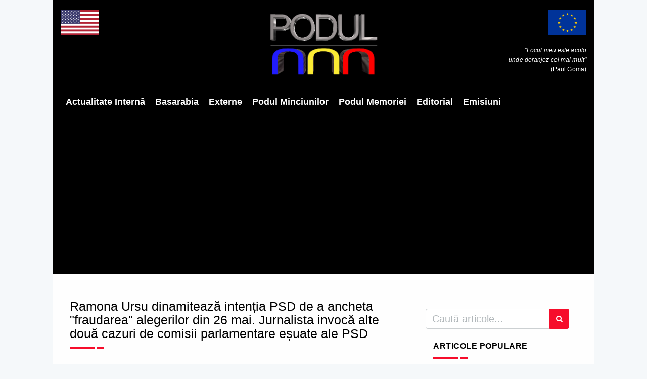

--- FILE ---
content_type: text/html; charset=UTF-8
request_url: https://podul.ro/articol/6004/ramona-ursu-dinamiteaza-intentia-psd-de-a-ancheta-fraudarea-alegerilor-din-26-mai-jurnalista-invoca-alte-doua-cazuri-de-comisii-parlamentare-esuate-ale-psd
body_size: 10034
content:
<!DOCTYPE html><html
lang="ro"><head><title>Ramona Ursu dinamitează intenția PSD de a ancheta &quot;fraudarea&quot; alegerilor din 26 mai. Jurnalista invocă alte două cazuri de comisii parlamentare eșuate ale PSD | Podul</title><meta
charset="utf-8"><meta
name="author"
content="Podul"
><meta
name="publication"
content="Podul"
><meta
http-equiv="X-UA-Compatible"
content="IE=edge"
><meta
name="viewport"
content="width=device-width, initial-scale=1, maximum-scale=1"
><meta
name="csrf-token"
content="ZQNHXZ8wbjTEw8X9fApB4wJ4hDXTdVhNtDkDesHi"
><meta
name="description"
content=""
><meta
name="keywords"
content=""
><link
rel="apple-touch-icon"
sizes="57x57"
href="https://admin.podul.ro/images/2396c4cd4245eeb9e97c43a48b6f98d1-ct=57+57.png"
><link
rel="apple-touch-icon"
sizes="60x60"
href="https://admin.podul.ro/images/2396c4cd4245eeb9e97c43a48b6f98d1-ct=60+60.png"
><link
rel="apple-touch-icon"
sizes="72x72"
href="https://admin.podul.ro/images/2396c4cd4245eeb9e97c43a48b6f98d1-ct=72+72.png"
><link
rel="apple-touch-icon"
sizes="76x76"
href="https://admin.podul.ro/images/2396c4cd4245eeb9e97c43a48b6f98d1-ct=76+76.png"
><link
rel="apple-touch-icon"
sizes="114x114"
href="https://admin.podul.ro/images/2396c4cd4245eeb9e97c43a48b6f98d1-ct=114+114.png"
><link
rel="apple-touch-icon"
sizes="120x120"
href="https://admin.podul.ro/images/2396c4cd4245eeb9e97c43a48b6f98d1-ct=120+120.png"
><link
rel="apple-touch-icon"
sizes="144x144"
href="https://admin.podul.ro/images/2396c4cd4245eeb9e97c43a48b6f98d1-ct=144+144.png"
><link
rel="apple-touch-icon"
sizes="152x152"
href="https://admin.podul.ro/images/2396c4cd4245eeb9e97c43a48b6f98d1-ct=152+152.png"
><link
rel="apple-touch-icon"
sizes="180x180"
href="https://admin.podul.ro/images/2396c4cd4245eeb9e97c43a48b6f98d1-ct=180+180.png"
><link
rel="icon"
type="image/png"
sizes="16x16"
href="https://admin.podul.ro/images/2396c4cd4245eeb9e97c43a48b6f98d1-ct=16+16.png"
><link
rel="icon"
type="image/png"
sizes="32x32"
href="https://admin.podul.ro/images/2396c4cd4245eeb9e97c43a48b6f98d1-ct=32+32.png"
><link
rel="icon"
type="image/png"
sizes="96x96"
href="https://admin.podul.ro/images/2396c4cd4245eeb9e97c43a48b6f98d1-ct=96+96.png"
><link
rel="icon"
type="image/png"
sizes="192x192"
href="https://admin.podul.ro/images/2396c4cd4245eeb9e97c43a48b6f98d1-ct=192+192.png"
><meta
name="msapplication-TileImage"
content="https://admin.podul.ro/images/2396c4cd4245eeb9e97c43a48b6f98d1-ct=144+144.png"
><link
rel="manifest"
href="https://podul.ro/favicon/manifest.json"
><meta
name="msapplication-TileColor"
content="#ffffff"
><meta
name="theme-color"
content="#ffffff"
><meta
property="fb:app_id"
content="627310381356507"
/><link
rel="stylesheet"
type="text/css"
href="/css/preloader.css"
><link
rel="stylesheet"
type="text/css"
href="/css/app.css"
><link
rel="stylesheet"
type="text/css"
href="/static/css/font-awesome.css"
> <script>window.Laravel={"csrfToken":"ZQNHXZ8wbjTEw8X9fApB4wJ4hDXTdVhNtDkDesHi"};</script> <meta
name="facebook-domain-verification" content="69tp3p61kgxaawjajgvzzjd89hzhyh" /><link
rel="canonical"
href="https://podul.ro/articol/6004/ramona-ursu-dinamiteaza-intentia-psd-de-a-ancheta-fraudarea-alegerilor-din-26-mai-jurnalista-invoca-alte-doua-cazuri-de-comisii-parlamentare-esuate-ale-psd"/><meta
property="og:type"
content="article"
/><meta
name="twitter:card"
content="summary"
/><meta
property="og:title"
content="Ramona Ursu dinamitează intenția PSD de a ancheta &quot;fraudarea&quot; alegerilor din 26 mai. Jurnalista invocă alte două cazuri de comisii parlamentare eșuate ale PSD"
/><meta
property="og:url"
href="https://podul.ro/articol/6004/ramona-ursu-dinamiteaza-intentia-psd-de-a-ancheta-fraudarea-alegerilor-din-26-mai-jurnalista-invoca-alte-doua-cazuri-de-comisii-parlamentare-esuate-ale-psd"/><meta
name="twitter:title"
content="Ramona Ursu dinamitează intenția PSD de a ancheta &quot;fraudarea&quot; alegerilor din 26 mai. Jurnalista invocă alte două cazuri de comisii parlamentare eșuate ale PSD"
/><meta
name="twitter:url"
href="https://podul.ro/articol/6004/ramona-ursu-dinamiteaza-intentia-psd-de-a-ancheta-fraudarea-alegerilor-din-26-mai-jurnalista-invoca-alte-doua-cazuri-de-comisii-parlamentare-esuate-ale-psd"/><meta
property="article:published_time"
content="2019-06-19T00:00:00+02:00"
/><meta
name="publish_date"
property="og:publish_date"
content="2019-06-19T00:00:00+02:00"
/><meta
property="og:image"
content="https://admin.podul.ro/images/4dbe039f809efca9f6e3dba950f0a692-ft=1200+627.jpeg"
/><meta
name="twitter:image"
content="https://admin.podul.ro/images/4dbe039f809efca9f6e3dba950f0a692-ft=1200+627.jpeg"
/><meta
property="og:image:width"
content="1200"
><meta
property="og:image:height"
content="627"
><meta
property="og:image"
content="https://admin.podul.ro/images/4dbe039f809efca9f6e3dba950f0a692-ft=400+400.jpeg"
/><meta
property="og:image:width"
content="400"
><meta
property="og:image:height"
content="400"
><meta
name="citation_authors"
content="Bianca Venter"
/><meta
name="og:author"
content="Bianca Venter"
/><meta
property="og:description"
content="Jurnalista Ramona Ursu critică, într-un mesaj postat pe Facebook, intențiile coaliției PSD-ALDE de a forma o comisie parlamentară de anchetă care să verifice suspiciunile de fraudă l..."
/><meta
name="twitter:description"
content="Jurnalista Ramona Ursu critică, într-un mesaj postat pe Facebook, intențiile coaliției PSD-ALDE de a forma o comisie parlamentară de anchetă care să verifice suspiciunile de fraudă l..."
/></head><body><header><div
class="mobile-menu-area navbar-fixed-top hidden-sm hidden-md hidden-lg">
<nav
class="mobile-menu"
id="mobile-menu"
><div
class="sidebar-nav"><ul
class="nav side-menu"><li
class="sidebar-search"><form
method="get"
action="https://podul.ro/c%C4%83utare"
><div
class="input-group search-area">
<input
type="text"
class="form-control"
placeholder="căutați articole..."
name="q"
value=""
><div
class="input-group-btn">
<button
class="btn btn-search"
type="submit"
>
<i
class="fa fa-search"
aria-hidden="true"
></i>
</button></div></div></form></li><li
 >
<a
href="/categorie/3/actualitate-interna">Actualitate Internă</a></li><li
 >
<a
href="https://podul.md">Basarabia</a></li><li
 >
<a
href="/categorie/4/externe">Externe</a></li><li
 >
<a
href="/categorie/5/podul-minciunilor">Podul Minciunilor</a></li><li
 >
<a
href="/categorie/6/podul-memoriei">Podul Memoriei</a></li><li
 >
<a
href="/categorie/7/editorial">Editorial</a></li><li
 >
<a
href="/emisiuni">Emisiuni</a></li></ul></div>
</nav><div
class="container"><div
id="showLeft"
class="nav-icon"
>
<span></span>
<span></span>
<span></span>
<span></span></div></div></div><div
class="headerMenu relative"
><div
class="top_banner_wrap"><div
class="row"><div
class="col-xs-3 col-md-4 col-sm-4 hidden-xs"><div
class="us-flag">
<img
class="img-responsive"
src="/static/images/us.png"
alt="Steagul Uniunii Europene"
title="Steagul Uniunii Europene"
></div></div><div
class="col-xs-12 col-md-4 col-sm-4"><div
class="header-logo">
<a
href="https://podul.ro">
<img
class="img-responsive"
src="/static/images/logo_new.png"
alt="Podul"
title="Podul"
>
</a></div></div><div
class="col-xs-3 col-md-4 col-sm-4 hidden-xs"><div
class="europe-flag">
<img
class="img-responsive"
src="/static/images/europe.png"
alt="Steagul Uniunii Europene"
title="Steagul Uniunii Europene"
><p
class="eu-tagline"
>
<i>"Locul meu este acolo<br>unde deranjez cel mai mult"</i><br>(Paul Goma)</p></div></div></div></div><div
class="menu-container hidden-xs">
<nav
class="navbar"><div
class="collapse navbar-collapse"><ul
class="nav navbar-nav"><li
 >
<a
href="/categorie/3/actualitate-interna"
>Actualitate Internă</a></li><li
 >
<a
href="https://podul.md"
target="_blank"
>Basarabia</a></li><li
 >
<a
href="/categorie/4/externe"
>Externe</a></li><li
 >
<a
href="/categorie/5/podul-minciunilor"
>Podul Minciunilor</a></li><li
 >
<a
href="/categorie/6/podul-memoriei"
>Podul Memoriei</a></li><li
 >
<a
href="/categorie/7/editorial"
>Editorial</a></li><li
 >
<a
href="/emisiuni"
>Emisiuni</a></li></ul></div>
</nav></div><div
class="menu-container hidden-search-bar"
id="menu-search-form"
><form
method="get"
action="https://podul.ro/c%C4%83utare"
class="menu-search-bar-form"
><div
class="input-group search-area">
<input
type="text"
class="form-control"
placeholder="Caută articole..."
name="q"
value=""
><div
class="input-group-btn">
<button
class="btn btn-search"
type="submit"
>
<i
class="fa fa-search"
aria-hidden="true"
></i>
</button></div></div></form></div></div>
</header><section
class="article"><div
class="col-md-8"><div
class="col-sm-12"><div
class="banner-add">
<ins
data-revive-zoneid="195" data-revive-id="09334c2489c792743020835dcc589902"></ins></div>
<br></div><h1 class="article-title">
Ramona Ursu dinamitează intenția PSD de a ancheta "fraudarea" alegerilor din 26 mai. Jurnalista invocă alte două cazuri de comisii parlamentare eșuate ale PSD</h1><div
class="col-sm-12"><div
class="banner-add">
<ins
data-revive-zoneid="196" data-revive-id="09334c2489c792743020835dcc589902"></ins></div>
<br></div><div
class="headding-border"></div><div
class="article-category-title"><h5>
<a
href="https://podul.ro/categorie/3/actualitate-interna"
>
<span>Actualitate Internă</span>
</a></h5></div><div
class="date"><ul><li>
<i
class="fa fa-user"></i>
<a
href="https://podul.ro/autor/49/bianca-venter"
>
Bianca Venter
</a></li><li>
<i
class="fa fa-clock-o"></i>
Jun 19, 2019
11:12</li><li>
<i
class="fa fa-eye"></i>
3596</li></ul></div><div
class="post-wrapper post-grid-8 wow fadeIn"
data-wow-duration="2s"
><div
class="post-thumb img-zoom-in">
<a
href="https://admin.podul.ro/images/4dbe039f809efca9f6e3dba950f0a692-ct=1200+1200.webp"
class="gallery-lightbox"
>
<img
class="img-responsive post-image"
src="https://admin.podul.ro/images/4dbe039f809efca9f6e3dba950f0a692-ft=777+441.webp"
alt="Ramona Ursu dinamitează intenția PSD de a ancheta &quot;fraudarea&quot; alegerilor din 26 mai. Jurnalista invocă alte două cazuri de comisii parlamentare eșuate ale PSD"
/>
</a></div></div><div
class="social"><ul><li>
<a
class="facebook social_share pointer"
data-type="fb"
>
<i
class="fa fa-facebook"></i>
</a></li><li>
<a
class="twitter social_share pointer"
data-type="twitter"
>
<i
class="fa fa-twitter"></i>
</a></li><li>
<a
class="linkedin social_share pointer"
data-type="linkedin"
>
<i
class="fa fa-linkedin"></i>
</a></li><li>
<a
class="telegram social_share pointer"
data-type="telegram"
>
<svg
fill="currentColor" width="16px"  viewBox="0 0 48 48" xmlns="http://www.w3.org/2000/svg">
<path
d="M41.4193 7.30899C41.4193 7.30899 45.3046 5.79399 44.9808 9.47328C44.8729 10.9883 43.9016 16.2908 43.1461 22.0262L40.5559 39.0159C40.5559 39.0159 40.3401 41.5048 38.3974 41.9377C36.4547 42.3705 33.5408 40.4227 33.0011 39.9898C32.5694 39.6652 24.9068 34.7955 22.2086 32.4148C21.4531 31.7655 20.5897 30.4669 22.3165 28.9519L33.6487 18.1305C34.9438 16.8319 36.2389 13.8019 30.8426 17.4812L15.7331 27.7616C15.7331 27.7616 14.0063 28.8437 10.7686 27.8698L3.75342 25.7055C3.75342 25.7055 1.16321 24.0823 5.58815 22.459C16.3807 17.3729 29.6555 12.1786 41.4193 7.30899Z"/>
</svg>
</a></li><li>
<a
class="whatsapp social_share pointer"
data-type="whatsapp"
>
<i
class="fa fa-whatsapp"></i>
</a></li></ul></div><div
class="articleContent"><div
class="col-sm-12"><div
class="banner-add">
<ins
data-revive-zoneid="194" data-revive-id="09334c2489c792743020835dcc589902"></ins></div>
<br></div><p><strong>Jurnalista Ramona Ursu critică, &icirc;ntr-un mesaj postat pe Facebook, intențiile coaliției PSD-ALDE de a forma o&nbsp;comisie parlamentară de anchetă care să verifice suspiciunile de fraudă la alegerile din 26 mai.&nbsp;</strong></p><p>Astfel, Ramona Ursu&nbsp;invocă alte două exemple de comisii girate de PSD, cea privind documentele SIPA și cea legată de presupusa fraudare a&nbsp;votului la alegerile prezidențiale din 2009. Ambele cazuri s-au terminat prin clasarea dosarului, căci inițiativa PSD a fost o prostie.&nbsp;</p><p>Totodată, Ramona Ursu subliniază că alegerile din 26 mai au fost organzate de către Guvern, deci tot ei sunt cei care ar trebui trași la răspundere.&nbsp;</p><p>Mai mult,&nbsp;jurnalista atrage atenția&nbsp;că &bdquo;<em>tot ce pregătesc ticăloșii ăștia din PSD e o mizerie</em>&rdquo; pe care vor să o facă pentru votanții lor.</p><p><em>&nbsp;&bdquo;Javrele astea din PSD și din ALDE nu vor să muncească, ci vor să facă scandal, ca să mai aibă ce le livra amăr&acirc;ților care i-au votat, ăia puțini c&acirc;ți au rămas. Scandal din care c&acirc;știgă foarte bine și presa de partid, care e răsplătită cu mulți, mulți bani luați cu japca de la noi</em>&rdquo;, a spus Ramona Ursu.</p><p><strong>Redăm postarea integrală a Ramonei Ursu:</strong></p><p>&bdquo;<em><strong>Vă mai amintiți c&acirc;nd PSD, ALDE și presa de propagandă urlau, &icirc;n 2017, că Macovei și Danileț au furat documente din arhiva SIPA? Curgeau &ldquo;dezvăluirile&rdquo; &icirc;n &ldquo;ziare&rdquo;, la Antenuțe și la RTV.</strong> Scriau la foc automat maeștrii presei rom&acirc;nești și servitorii lor. &Icirc;n Parlament, au făcut rapid Comisie de anchetă pe cazul SIPA, luni la r&acirc;ndau a fost circ cu audieri, cu tot felul de scenarii stupide, Macovei și Danileț, dar și alții erau acuzați că-s hoți. Ce s-a &icirc;nt&acirc;mplat? Judecătorul Danileț a sesizat Parchetul și a cerut să verifice dacă, &icirc;ntr-adevăr, se poate constata vreo infracțiune pe speța SIPA. <strong>Anul trecut, DIICOT a clasat dosarul și a zis că nici Danileț, nici Macovei, nici alții nu au furat nimic din arhivă și nici n-au făcut vreo altă ilegalitate.</strong> Apoi, Tudorel Toader a făcut o comisie, care timp de trei ani se ocupă cu inventarierea actelor din arhivă. Deosebit.</em></p><p><em><strong>Dar de Comisia parlamentară de anchetă privind fraudarea alegerilor prezidențiale din 2009 vă mai amintiți?</strong> Tot de la presa cu maeștri a pornit scandalul. Alt circ. Kovesi a fost t&acirc;r&acirc;tă &icirc;n gunoiul penalilor din Parlament, &icirc;n Comisie se vorbea despre cum arată sufrageria lui Oprea, luni de zile au ținut-o cu porcăria asta. &Icirc;n final,<strong> Comisia a stabilit că au existat patru infacțiuni: constituire de grup infracțional organizat, abuz &icirc;n serviciu, fals intelectual, uz de fals. O prostie. Parchetul General a clasat dosarul, tocmai pentru că a fost o prostie.</strong></em></p><p><em>Tot o mizerie vor să facă și acum cu &icirc;nființarea unei Comisii parlamentare de anchetă privind &ldquo;fraudarea&rdquo; votului din 26 mai.<strong> Se va monta, din nou, presa de propagandă, opoziția va fi demonizată, la fel și votanții ei, ne vor livra tot felul de scenarii t&acirc;mpite și vor toca subiectul ăsta luni la r&acirc;nd, fix ca să aibă motiv de &icirc;njurat USR/PLUS, PNL, poate vor &icirc;ncerca să umble și la legislația electorală.</strong></em></p><p><em>Tot ce pregătesc ticăloșii ăștia din PSD e o mizerie. <strong>Guvernul lor a organizat alegerile, deci dacă cineva a fraudat ceva, mai ales la modul ăsta masiv cum strigă Fifor și Olguța, atunci Dăncilă, Carmen Dan și Meleșcanu să răspundă penal.</strong> Dar n-o să se &icirc;nt&acirc;mple asta, pentru că nu despre asta e vorba. Ci despre cum javrele astea din PSD și din ALDE nu vor să muncească, ci vor să facă scandal, ca să mai aibă ce le livra amăr&acirc;ților care i-au votat, ăia puțini c&acirc;ți au rămas. Scandal din care c&acirc;știgă foarte bine și presa de partid, care e răsplătită cu mulți, mulți bani luați cu japca de la noi</em>&rdquo;, a scris Ramona Ursu pe Facebook.</p><div
class="clearfix"></div></div><div
class="donation-message">
„Podul” este o publicație independentă, axată pe lupta anticorupție, apărarea statului de drept, promovarea
valorilor europene și euroatlantice, dezvăluirea cârdășiilor economico-financiare transpartinice. Nu avem preferințe
politice și nici nu suntem conectați financiar cu grupuri de interese ilegitime. Niciun text publicat pe site-ul
nostru nu se supune altor rigori editoriale, cu excepția celor din Codul deontologic al jurnalistului. Ne puteți
sprijini în demersurile noastre jurnalistice oneste printr-o contribuție financiară în contul nostru Patreon care
poate fi accesat
<a
class="article-link-blue"
href="https://www.patreon.com/podul"
>AICI</a>.</div><div
class="tags"><ul><li>
<a
href="https://podul.ro/etichet%C4%83/4/psd"
>
psd
</a></li><li>
<a
href="https://podul.ro/etichet%C4%83/25/alegeri"
>
alegeri
</a></li><li>
<a
href="https://podul.ro/etichet%C4%83/40/vot"
>
vot
</a></li><li>
<a
href="https://podul.ro/etichet%C4%83/466/frauda"
>
frauda
</a></li><li>
<a
href="https://podul.ro/etichet%C4%83/1170/alde"
>
alde
</a></li><li>
<a
href="https://podul.ro/etichet%C4%83/4292/ramona-ursu"
>
ramona ursu
</a></li><li>
<a
href="https://podul.ro/etichet%C4%83/8822/sipa"
>
sipa
</a></li><li>
<a
href="https://podul.ro/etichet%C4%83/12728/26-mai"
>
26 mai
</a></li></ul></div><div
class="social-message"
style="font-size: 16px;"
>
Dacă v-a plăcut articolul vă invităm să vă alăturați cu un like comunității de cititori de pe pagina noastră de
Facebook
<a
class="article-link-blue"
href="https://www.facebook.com/PodulRo/"
>Podul</a>.</div>
<br><div
class="copyright-message mb-20"
style="font-size: 16px;"
>
<strong>
<i>
Acest articol este proprietatea Podul.ro și este protejat de legea drepturilor de autor. Orice preluare a
continutului se poate face DOAR cu citarea sursei și cu LINK ACTIV către pagina acestui articol.
</i>
</strong></div><div
class="clearfix"></div><div
class="row article-ads"><div
class="col-sm-6"></div><div
class="col-sm-6"></div></div><div
class="clearfix"></div><div
class="row related-articles-row"><div
class="related-news-inner"><h3 class="category-headding ">
Articole similare</h3><div
class="headding-border"></div><div
class="row"><div
class="col-xs-12 col-md-4 col-sm-4 hidden-xs"><div
class="standard-item"><div
class="post-wrapper wow fadeIn"
data-wow-duration="1s"
><div
class="post-thumb img-zoom-in">
<a
href="https://podul.ro/articol/26892/justitia-a-devenit-ciuma-rosie-este-cea-mai-mare-primejdie-pentru-romania"
>
<img
class="img-responsive margin-auto"
src="https://admin.podul.ro/images/2e3cdd4f6d9547c2e34f0af675605f0e-ft=214+126.webp"
alt="Justiția a devenit Ciuma Roșie. Este cea mai mare primejdie pentru România!"
/>
</a></div></div><div
class="post-info-white"><h2
class="post-title"
title="Justiția a devenit Ciuma Roșie. Este cea mai mare primejdie pentru România!"
>
<a
href="https://podul.ro/articol/26892/justitia-a-devenit-ciuma-rosie-este-cea-mai-mare-primejdie-pentru-romania"
>
Justiția a devenit Ciuma Roșie. Este cea mai mare primejdie pentru România!
</a></h2><div
class="post-editor-date"><div
class="date article-details"><ul><li>
<i
class="fa fa-user"></i>
<a
href="https://podul.ro/autor/1/george-mioc"
>
George Mioc
</a></li><li>
<i
class="fa fa-clock-o"></i>
Oct 28,  2025</li><li>
<i
class="fa fa-eye"></i>
5253</li></ul></div><div
class="post-author-comment"></div></div></div></div></div><div
class="col-xs-12 col-md-4 col-sm-4 hidden-xs"><div
class="standard-item"><div
class="post-wrapper wow fadeIn"
data-wow-duration="1s"
><div
class="post-thumb img-zoom-in">
<a
href="https://podul.ro/articol/26952/congres-cu-rezultat-garantat-grindeanu-pentru-noi-nicolae-ciuca-ii"
>
<img
class="img-responsive margin-auto"
src="https://admin.podul.ro/images/95f664b2bf137cd30639ebb60148fa16-ft=214+126.webp"
alt="Congres cu rezultat garantat: Grindeanu pentru noi, Nicolae Ciucă II"
/>
</a></div></div><div
class="post-info-white"><h2
class="post-title"
title="Congres cu rezultat garantat: Grindeanu pentru noi, Nicolae Ciucă II"
>
<a
href="https://podul.ro/articol/26952/congres-cu-rezultat-garantat-grindeanu-pentru-noi-nicolae-ciuca-ii"
>
Congres cu rezultat garantat: Grindeanu pentru noi, Nicolae Ciucă II
</a></h2><div
class="post-editor-date"><div
class="date article-details"><ul><li>
<i
class="fa fa-user"></i>
<a
href="https://podul.ro/autor/130/lucia-maria-udrescu"
>
Lucia-Maria Udrescu
</a></li><li>
<i
class="fa fa-clock-o"></i>
Nov 8,  2025</li><li>
<i
class="fa fa-eye"></i>
5168</li></ul></div><div
class="post-author-comment"></div></div></div></div></div><div
class="col-xs-12 col-md-4 col-sm-4 hidden-xs"><div
class="standard-item"><div
class="post-wrapper wow fadeIn"
data-wow-duration="1s"
><div
class="post-thumb img-zoom-in">
<a
href="https://podul.ro/articol/27027/turul-2-inapoi-experimentul-care-a-costat-o-tara-intreaga"
>
<img
class="img-responsive margin-auto"
src="https://admin.podul.ro/images/95f664b2bf137cd30639ebb60148fa16-ft=214+126.webp"
alt="Turul 2 înapoi: experimentul care a costat o țară întreagă"
/>
</a></div></div><div
class="post-info-white"><h2
class="post-title"
title="Turul 2 înapoi: experimentul care a costat o țară întreagă"
>
<a
href="https://podul.ro/articol/27027/turul-2-inapoi-experimentul-care-a-costat-o-tara-intreaga"
>
Turul 2 înapoi: experimentul care a costat o țară întreagă
</a></h2><div
class="post-editor-date"><div
class="date article-details"><ul><li>
<i
class="fa fa-user"></i>
<a
href="https://podul.ro/autor/130/lucia-maria-udrescu"
>
Lucia-Maria Udrescu
</a></li><li>
<i
class="fa fa-clock-o"></i>
Nov 24,  2025</li><li>
<i
class="fa fa-eye"></i>
7461</li></ul></div><div
class="post-author-comment"></div></div></div></div></div><div
class="visible-xs col-xs-12"><div
id="content-slide-3"
class="owl-carousel owl-theme"
><div
class="col-xs-12"><div
class="standard-item"><div
class="post-wrapper wow fadeIn"
data-wow-duration="1s"
><div
class="post-thumb img-zoom-in">
<a
href="https://podul.ro/articol/26892/justitia-a-devenit-ciuma-rosie-este-cea-mai-mare-primejdie-pentru-romania"
>
<img
class="img-responsive margin-auto"
src="https://admin.podul.ro/images/2e3cdd4f6d9547c2e34f0af675605f0e-ft=214+126.webp"
alt="Justiția a devenit Ciuma Roșie. Este cea mai mare primejdie pentru România!"
/>
</a></div></div><div
class="post-info-white"><h2
class="post-title"
title="Justiția a devenit Ciuma Roșie. Este cea mai mare primejdie pentru România!"
>
<a
href="https://podul.ro/articol/26892/justitia-a-devenit-ciuma-rosie-este-cea-mai-mare-primejdie-pentru-romania"
>
Justiția a devenit Ciuma Roșie. Este cea mai mare primejdie pentru România!
</a></h2><div
class="post-editor-date"><div
class="date article-details"><ul><li>
<i
class="fa fa-user"></i>
<a
href="https://podul.ro/autor/1/george-mioc"
>
George Mioc
</a></li><li>
<i
class="fa fa-clock-o"></i>
Oct 28,  2025</li><li>
<i
class="fa fa-eye"></i>
5253</li></ul></div><div
class="post-author-comment"></div></div></div></div></div><div
class="col-xs-12"><div
class="standard-item"><div
class="post-wrapper wow fadeIn"
data-wow-duration="1s"
><div
class="post-thumb img-zoom-in">
<a
href="https://podul.ro/articol/26952/congres-cu-rezultat-garantat-grindeanu-pentru-noi-nicolae-ciuca-ii"
>
<img
class="img-responsive margin-auto"
src="https://admin.podul.ro/images/95f664b2bf137cd30639ebb60148fa16-ft=214+126.webp"
alt="Congres cu rezultat garantat: Grindeanu pentru noi, Nicolae Ciucă II"
/>
</a></div></div><div
class="post-info-white"><h2
class="post-title"
title="Congres cu rezultat garantat: Grindeanu pentru noi, Nicolae Ciucă II"
>
<a
href="https://podul.ro/articol/26952/congres-cu-rezultat-garantat-grindeanu-pentru-noi-nicolae-ciuca-ii"
>
Congres cu rezultat garantat: Grindeanu pentru noi, Nicolae Ciucă II
</a></h2><div
class="post-editor-date"><div
class="date article-details"><ul><li>
<i
class="fa fa-user"></i>
<a
href="https://podul.ro/autor/130/lucia-maria-udrescu"
>
Lucia-Maria Udrescu
</a></li><li>
<i
class="fa fa-clock-o"></i>
Nov 8,  2025</li><li>
<i
class="fa fa-eye"></i>
5168</li></ul></div><div
class="post-author-comment"></div></div></div></div></div><div
class="col-xs-12"><div
class="standard-item"><div
class="post-wrapper wow fadeIn"
data-wow-duration="1s"
><div
class="post-thumb img-zoom-in">
<a
href="https://podul.ro/articol/27027/turul-2-inapoi-experimentul-care-a-costat-o-tara-intreaga"
>
<img
class="img-responsive margin-auto"
src="https://admin.podul.ro/images/95f664b2bf137cd30639ebb60148fa16-ft=214+126.webp"
alt="Turul 2 înapoi: experimentul care a costat o țară întreagă"
/>
</a></div></div><div
class="post-info-white"><h2
class="post-title"
title="Turul 2 înapoi: experimentul care a costat o țară întreagă"
>
<a
href="https://podul.ro/articol/27027/turul-2-inapoi-experimentul-care-a-costat-o-tara-intreaga"
>
Turul 2 înapoi: experimentul care a costat o țară întreagă
</a></h2><div
class="post-editor-date"><div
class="date article-details"><ul><li>
<i
class="fa fa-user"></i>
<a
href="https://podul.ro/autor/130/lucia-maria-udrescu"
>
Lucia-Maria Udrescu
</a></li><li>
<i
class="fa fa-clock-o"></i>
Nov 24,  2025</li><li>
<i
class="fa fa-eye"></i>
7461</li></ul></div><div
class="post-author-comment"></div></div></div></div></div></div></div></div></div></div></div>
<section
class="sidebar"><div
class="col-md-4"><div
class="row"><div
class="hidden-xs"><form
method="get" action="https://podul.ro/c%C4%83utare" class="search-form"><div
class="input-group search-area">
<input
type="text" class="form-control" placeholder="Caută articole..." name="q"
value=""><div
class="input-group-btn">
<button
class="btn btn-search" type="submit"><i
class="fa fa-search" aria-hidden="true"></i></button></div></div></form></div><div
class="hidden-sm hidden-xs"><div
class="col-md-12"><div
class="tab-inner"><h3 class="category-headding ">Articole populare</h3><div
class="headding-border"></div><div
class="tab_content"><div
class="tab-item-inner"><div
class="xsmall-item"><div
class="box-item wow fadeIn"
data-wow-duration="1s"
><div
class="img-thumb">
<a
href="https://podul.ro/articol/27243/ich-bin-ein-berliner-si-as-vota-da-pentru-unire"
>
<img
class="img-responsive"
src="https://admin.podul.ro/images/7063d33101a61a3321d1ee99cc84072a-ft=90+80.webp"
alt="„Ich bin ein Berliner” și „Aș vota «DA» pentru Unire”"
/>
</a></div><div
class="item-details"><h3
class="title"
title="„Ich bin ein Berliner” și „Aș vota «DA» pentru Unire”"
>
<a
href="https://podul.ro/articol/27243/ich-bin-ein-berliner-si-as-vota-da-pentru-unire"
>
„Ich bin ein Berliner” și „Aș vota «DA» pentru Unire”
</a></h3><h4
class="subtitle"
title="Mihai Gribincea"
>
<a
href="https://podul.ro/autor/86/mihai-gribincea"
>
<i
class="fa fa-user pr-5"></i>
Mihai Gribincea
</a></h4><div
class="post-editor-date"><div
class="post-date">
<i
class="fa fa-clock-o"></i>
Jan 16,  2026</div><div
class="post-author-comment hidden-sm">
<i
class="fa fa-eye"></i>
2926</div></div></div></div></div><div
class="xsmall-item"><div
class="box-item wow fadeIn"
data-wow-duration="1s"
><div
class="img-thumb">
<a
href="https://podul.ro/articol/27260/[base64]"
>
<img
class="img-responsive"
src="https://admin.podul.ro/images/64d31f7b340af115279596557d48b861-ft=90+80.webp"
alt="”Haideți să pregătim Reunirea!” Mesajul pe care deputatul Daniel Gheorghe (PNL) i l-a transmis lui Igor Grosu (PAS), președintele Parlamentului R.Moldova / Prima etapă presupune ca Parlamentul de la Chișinău să adopte o declarație prin care să consfințească faptul că statul de la Est de Prut este stat românesc"
/>
</a></div><div
class="item-details"><h3
class="title"
title="”Haideți să pregătim Reunirea!” Mesajul pe care deputatul Daniel Gheorghe (PNL) i l-a transmis lui Igor Grosu (PAS), președintele Parlamentului R.Moldova / Prima etapă presupune ca Parlamentul de la Chișinău să adopte o declarație prin care să consfințească faptul că statul de la Est de Prut este stat românesc"
>
<a
href="https://podul.ro/articol/27260/[base64]"
>
”Haideți să pregătim Reunirea!” Mesajul pe care deputatul Daniel Gheorghe (PNL) i l-a transmis lui Igor Grosu (PAS), președintele Parlamentului R.Moldova / Prima etapă presupune ca Parlamentul de la Chișinău să adopte o declarație prin care să consfințească faptul că statul de la Est de Prut este stat românesc
</a></h3><h4
class="subtitle"
title="Maria Cenușă"
>
<a
href="https://podul.ro/autor/2/maria-cenusa"
>
<i
class="fa fa-user pr-5"></i>
Maria Cenușă
</a></h4><div
class="post-editor-date"><div
class="post-date">
<i
class="fa fa-clock-o"></i>
Jan 20,  2026</div><div
class="post-author-comment hidden-sm">
<i
class="fa fa-eye"></i>
2576</div></div></div></div></div><div
class="xsmall-item"><div
class="box-item wow fadeIn"
data-wow-duration="1s"
><div
class="img-thumb">
<a
href="https://podul.ro/articol/27269/[base64]"
>
<img
class="img-responsive"
src="https://admin.podul.ro/images/ea7c0ed32ea9f346100ea21255484e6e-ft=90+80.webp"
alt="Deputatul Daniel Gheorghe (PNL), la Chișinău: ”Prioritatea noastră trebuie să fie REÎNTREGIREA națională! România și R.Moldova reprezintă o singură ȚARĂ – România eternă” / Declarațiile au fost făcute în cadrul conferinței de nivel înalt privind reconstrucția Ucrainei după război"
/>
</a></div><div
class="item-details"><h3
class="title"
title="Deputatul Daniel Gheorghe (PNL), la Chișinău: ”Prioritatea noastră trebuie să fie REÎNTREGIREA națională! România și R.Moldova reprezintă o singură ȚARĂ – România eternă” / Declarațiile au fost făcute în cadrul conferinței de nivel înalt privind reconstrucția Ucrainei după război"
>
<a
href="https://podul.ro/articol/27269/[base64]"
>
Deputatul Daniel Gheorghe (PNL), la Chișinău: ”Prioritatea noastră trebuie să fie REÎNTREGIREA națională! România și R.Moldova reprezintă o singură ȚARĂ – România eternă” / Declarațiile au fost făcute în cadrul conferinței de nivel înalt privind reconstrucția Ucrainei după război
</a></h3><h4
class="subtitle"
title="Ion Marinescu"
>
<a
href="https://podul.ro/autor/101/ion-marinescu"
>
<i
class="fa fa-user pr-5"></i>
Ion Marinescu
</a></h4><div
class="post-editor-date"><div
class="post-date">
<i
class="fa fa-clock-o"></i>
Jan 21,  2026</div><div
class="post-author-comment hidden-sm">
<i
class="fa fa-eye"></i>
1927</div></div></div></div></div><div
class="xsmall-item"><div
class="box-item wow fadeIn"
data-wow-duration="1s"
><div
class="img-thumb">
<a
href="https://podul.ro/articol/27264/[base64]"
>
<img
class="img-responsive"
src="https://admin.podul.ro/images/dfe8af5f30037f39e7bb1f3206048164-ft=90+80.webp"
alt="UPDATE România nu a fost inclusă de Kiev pe lista țărilor cu dublă cetățenie. Oana Țoiu: „Știrea privind comunitățile românești din Ucraina este falsă” / MAE: modificarea legislativă nu se referă la etnicii români, ci la străinii care doresc cetățenia ucraineană"
/>
</a></div><div
class="item-details"><h3
class="title"
title="UPDATE România nu a fost inclusă de Kiev pe lista țărilor cu dublă cetățenie. Oana Țoiu: „Știrea privind comunitățile românești din Ucraina este falsă” / MAE: modificarea legislativă nu se referă la etnicii români, ci la străinii care doresc cetățenia ucraineană"
>
<a
href="https://podul.ro/articol/27264/[base64]"
>
UPDATE România nu a fost inclusă de Kiev pe lista țărilor cu dublă cetățenie. Oana Țoiu: „Știrea privind comunitățile românești din Ucraina este falsă” / MAE: modificarea legislativă nu se referă la etnicii români, ci la străinii care doresc cetățenia ucraineană
</a></h3><h4
class="subtitle"
title="Dodo Romniceanu"
>
<a
href="https://podul.ro/autor/3/dodo-romniceanu"
>
<i
class="fa fa-user pr-5"></i>
Dodo Romniceanu
</a></h4><div
class="post-editor-date"><div
class="post-date">
<i
class="fa fa-clock-o"></i>
Jan 21,  2026</div><div
class="post-author-comment hidden-sm">
<i
class="fa fa-eye"></i>
1499</div></div></div></div></div><div
class="xsmall-item"><div
class="box-item wow fadeIn"
data-wow-duration="1s"
><div
class="img-thumb">
<a
href="https://podul.ro/articol/27262/[base64]"
>
<img
class="img-responsive"
src="https://admin.podul.ro/images/91f42ff206d8683f22ea9171c22149ac-ft=90+80.webp"
alt="Biserica rusă s-a rupt de creștinism, a declarat fostul redactor-șef al revistei &quot;Patriarhia Moscovei&quot; / &quot;Este un fel de cult parareligios destul de ieftin, al cărui scop principal e să apere interesele statale și geopolitice ale Rusiei într-o formă foarte primitivă, extrem de primitivă&quot;"
/>
</a></div><div
class="item-details"><h3
class="title"
title="Biserica rusă s-a rupt de creștinism, a declarat fostul redactor-șef al revistei &quot;Patriarhia Moscovei&quot; / &quot;Este un fel de cult parareligios destul de ieftin, al cărui scop principal e să apere interesele statale și geopolitice ale Rusiei într-o formă foarte primitivă, extrem de primitivă&quot;"
>
<a
href="https://podul.ro/articol/27262/[base64]"
>
Biserica rusă s-a rupt de creștinism, a declarat fostul redactor-șef al revistei &quot;Patriarhia Moscovei&quot; / &quot;Este un fel de cult parareligios destul de ieftin, al cărui scop principal e să apere interesele statale și geopolitice ale Rusiei într-o formă foarte primitivă, extrem de primitivă&quot;
</a></h3><h4
class="subtitle"
title=" ACP"
>
<a
href="https://podul.ro/autor/8/acp"
>
<i
class="fa fa-user pr-5"></i>
ACP
</a></h4><div
class="post-editor-date"><div
class="post-date">
<i
class="fa fa-clock-o"></i>
Jan 20,  2026</div><div
class="post-author-comment hidden-sm">
<i
class="fa fa-eye"></i>
1300</div></div></div></div></div><div
class="xsmall-item"><div
class="box-item wow fadeIn"
data-wow-duration="1s"
><div
class="img-thumb">
<a
href="https://podul.ro/articol/27251/maladetul-si-teoriile-exceptionaliste"
>
<img
class="img-responsive"
src="https://admin.podul.ro/images/1e1bffca2b5156151869290477eeb455-ft=90+80.webp"
alt="Maladețul. Și teoriile excepționaliste"
/>
</a></div><div
class="item-details"><h3
class="title"
title="Maladețul. Și teoriile excepționaliste"
>
<a
href="https://podul.ro/articol/27251/maladetul-si-teoriile-exceptionaliste"
>
Maladețul. Și teoriile excepționaliste
</a></h3><h4
class="subtitle"
title="George Damian"
>
<a
href="https://podul.ro/autor/23/george-damian"
>
<i
class="fa fa-user pr-5"></i>
George Damian
</a></h4><div
class="post-editor-date"><div
class="post-date">
<i
class="fa fa-clock-o"></i>
Jan 18,  2026</div><div
class="post-author-comment hidden-sm">
<i
class="fa fa-eye"></i>
1262</div></div></div></div></div></div></div></div></div><div
class="col-sm-6 col-md-12 mb-20"></div><div
class="col-md-12"><div
class="tab-inner"><h3 class="category-headding ">Articole recomandate</h3><div
class="headding-border"></div><div
class="tab_content"><div
class="tab-item-inner"><div
class="xsmall-item"><div
class="box-item wow fadeIn"
data-wow-duration="1s"
><div
class="img-thumb">
<a
href="https://podul.ro/articol/27206/[base64]"
>
<img
class="img-responsive"
src="https://admin.podul.ro/images/a9e5d1fafe5261a049ae31e14c6ba049-ft=90+80.webp"
alt="Necunoscuta istorie a partizanului anti-sovietic Mihai Ciutac, un titan al rezistenței din Basarabia noastră. A împușcat NKVD-iști și activiști comuniști până la martiriul final. Un erou al României / ”Aveam o frică mare de Ciutac și oamenii lui” – mărturia unui milițian care l-a vânat / Grupul operativ al NKVD"
/>
</a></div><div
class="item-details"><h3
class="title"
title="Necunoscuta istorie a partizanului anti-sovietic Mihai Ciutac, un titan al rezistenței din Basarabia noastră. A împușcat NKVD-iști și activiști comuniști până la martiriul final. Un erou al României / ”Aveam o frică mare de Ciutac și oamenii lui” – mărturia unui milițian care l-a vânat / Grupul operativ al NKVD"
>
<a
href="https://podul.ro/articol/27206/[base64]"
>
Necunoscuta istorie a partizanului anti-sovietic Mihai Ciutac, un titan al rezistenței din Basarabia noastră. A împușcat NKVD-iști și activiști comuniști până la martiriul final. Un erou al României / ”Aveam o frică mare de Ciutac și oamenii lui” – mărturia unui milițian care l-a vânat / Grupul operativ al NKVD
</a></h3><h4
class="subtitle"
title="Gheorghe Marzencu"
>
<a
href="https://podul.ro/autor/117/gheorghe-marzencu"
>
<i
class="fa fa-user pr-5"></i>
Gheorghe Marzencu
</a></h4><div
class="post-editor-date"><div
class="post-date">
<i
class="fa fa-clock-o"></i>
Jan 12,  2026</div><div
class="post-author-comment hidden-sm">
<i
class="fa fa-eye"></i>
2470</div></div></div></div></div><div
class="xsmall-item"><div
class="box-item wow fadeIn"
data-wow-duration="1s"
><div
class="img-thumb">
<a
href="https://podul.ro/articol/22366/culisele-unei-morti-indelung-controversate-cumplita-si-totodata-demna-sinucidere-a-partizanului-teodor-susman-seniorul-liderul-gruparii-de-rezistenta-armata-de-la-rachitele-regele-muntilor"
>
<img
class="img-responsive"
src="https://admin.podul.ro/images/0bff4c2d5fd1b664627a5a413fbf94ce-ft=90+80.webp"
alt="CULISELE unei morți îndelung controversate: cumplita și totodată demna sinucidere a partizanului Teodor Șușman seniorul, liderul grupării de rezistență armată de la Răchițele. Regele Munților"
/>
</a></div><div
class="item-details"><h3
class="title"
title="CULISELE unei morți îndelung controversate: cumplita și totodată demna sinucidere a partizanului Teodor Șușman seniorul, liderul grupării de rezistență armată de la Răchițele. Regele Munților"
>
<a
href="https://podul.ro/articol/22366/culisele-unei-morti-indelung-controversate-cumplita-si-totodata-demna-sinucidere-a-partizanului-teodor-susman-seniorul-liderul-gruparii-de-rezistenta-armata-de-la-rachitele-regele-muntilor"
>
CULISELE unei morți îndelung controversate: cumplita și totodată demna sinucidere a partizanului Teodor Șușman seniorul, liderul grupării de rezistență armată de la Răchițele. Regele Munților
</a></h3><h4
class="subtitle"
title="Răzvan Gheorghe"
>
<a
href="https://podul.ro/autor/15/razvan-gheorghe"
>
<i
class="fa fa-user pr-5"></i>
Răzvan Gheorghe
</a></h4><div
class="post-editor-date"><div
class="post-date">
<i
class="fa fa-clock-o"></i>
Dec 17,  2025</div><div
class="post-author-comment hidden-sm">
<i
class="fa fa-eye"></i>
9065</div></div></div></div></div><div
class="xsmall-item"><div
class="box-item wow fadeIn"
data-wow-duration="1s"
><div
class="img-thumb">
<a
href="https://podul.ro/articol/15932/exclusiv-cumplitele-chinuri-in-care-a-fost-martirizat-partizanul-ioan-jenica-arnautu-la-inchisoarea-tacerii-din-rimnicu-sarat-se-implinesc-66-de-ani-de-la-moartea-sa-calaul-alexandru-visinescu"
>
<img
class="img-responsive"
src="https://admin.podul.ro/images/bb7cf64fbc9557baf83ad31654901654-ft=90+80.webp"
alt="EXCLUSIV: Cumplitele chinuri în care a fost martirizat partizanul Ioan ”Jenică” Arnăutu la Închisoarea Tăcerii din Rîmnicu Sărat. Se împlinesc 66 de ani de la moartea sa. Călăul Alexandru Vișinescu"
/>
</a></div><div
class="item-details"><h3
class="title"
title="EXCLUSIV: Cumplitele chinuri în care a fost martirizat partizanul Ioan ”Jenică” Arnăutu la Închisoarea Tăcerii din Rîmnicu Sărat. Se împlinesc 66 de ani de la moartea sa. Călăul Alexandru Vișinescu"
>
<a
href="https://podul.ro/articol/15932/exclusiv-cumplitele-chinuri-in-care-a-fost-martirizat-partizanul-ioan-jenica-arnautu-la-inchisoarea-tacerii-din-rimnicu-sarat-se-implinesc-66-de-ani-de-la-moartea-sa-calaul-alexandru-visinescu"
>
EXCLUSIV: Cumplitele chinuri în care a fost martirizat partizanul Ioan ”Jenică” Arnăutu la Închisoarea Tăcerii din Rîmnicu Sărat. Se împlinesc 66 de ani de la moartea sa. Călăul Alexandru Vișinescu
</a></h3><h4
class="subtitle"
title="Răzvan Gheorghe"
>
<a
href="https://podul.ro/autor/15/razvan-gheorghe"
>
<i
class="fa fa-user pr-5"></i>
Răzvan Gheorghe
</a></h4><div
class="post-editor-date"><div
class="post-date">
<i
class="fa fa-clock-o"></i>
Nov 2,  2025</div><div
class="post-author-comment hidden-sm">
<i
class="fa fa-eye"></i>
15446</div></div></div></div></div></div></div></div></div><div
class="col-sm-6 col-md-12 mb-20"></div></div></div></div>
</section>
</section><div
class="sub-footer"><div
class="container"><div
class="row"><div
class="col-sm-12 text-center" style="padding: 30px 0;"><p
style="line-height: 1.1;">&copy; 2026 Podul -  ACEASTĂ PUBLICAȚIE ESTE PROPRIETATEA SPLENDOR MEDIA CENTER SRL. Toate drepturile rezervate.</p></div></div></div></div> <script async src="//ads.weanswer.it/www/delivery/asyncjs.php"></script> <script
    type="text/javascript"
    src="/js/app.js"
    async
    defer
></script> <script
    src="https://pushpro.co.za/api/subscribe.js?key=79cb6b31d854259728ddf10f07d31d95"
    async
    defer
></script> <script
    async
    src="//pagead2.googlesyndication.com/pagead/js/adsbygoogle.js"
></script> <script>(adsbygoogle=window.adsbygoogle||[]).push({google_ad_client:"ca-pub-7518860980401089",enable_page_level_ads:false});</script> <script
    src="https://www.googletagmanager.com/gtag/js?id=UA-102260036-6"
    async
></script> <script>window.dataLayer=window.dataLayer||[];function gtag(){dataLayer.push(arguments)};gtag('js',new Date());gtag('config','UA-102260036-6');</script> <script type="text/javascript">!function(f,b,e,v,n,t,s){if(f.fbq)return;n=f.fbq=function(){n.callMethod?n.callMethod.apply(n,arguments):n.queue.push(arguments)};if(!f._fbq)f._fbq=n;n.push=n;n.loaded=!0;n.version='2.0';n.queue=[];t=b.createElement(e);t.async=!0;t.src=v;s=b.getElementsByTagName(e)[0];s.parentNode.insertBefore(t,s)}(window,document,'script','https://connect.facebook.net/en_US/fbevents.js');fbq('init','1653013988205068');fbq('track','PageView');</script> <script async src="https://platform.twitter.com/widgets.js" charset="utf-8"></script> <script defer src="https://static.cloudflareinsights.com/beacon.min.js/vcd15cbe7772f49c399c6a5babf22c1241717689176015" integrity="sha512-ZpsOmlRQV6y907TI0dKBHq9Md29nnaEIPlkf84rnaERnq6zvWvPUqr2ft8M1aS28oN72PdrCzSjY4U6VaAw1EQ==" data-cf-beacon='{"version":"2024.11.0","token":"f6540e725d0048d8b7139791cd19180c","r":1,"server_timing":{"name":{"cfCacheStatus":true,"cfEdge":true,"cfExtPri":true,"cfL4":true,"cfOrigin":true,"cfSpeedBrain":true},"location_startswith":null}}' crossorigin="anonymous"></script>
</body></html>

--- FILE ---
content_type: text/html; charset=utf-8
request_url: https://www.google.com/recaptcha/api2/aframe
body_size: 266
content:
<!DOCTYPE HTML><html><head><meta http-equiv="content-type" content="text/html; charset=UTF-8"></head><body><script nonce="rvEoE_sPTVkVS5hmsYyw2A">/** Anti-fraud and anti-abuse applications only. See google.com/recaptcha */ try{var clients={'sodar':'https://pagead2.googlesyndication.com/pagead/sodar?'};window.addEventListener("message",function(a){try{if(a.source===window.parent){var b=JSON.parse(a.data);var c=clients[b['id']];if(c){var d=document.createElement('img');d.src=c+b['params']+'&rc='+(localStorage.getItem("rc::a")?sessionStorage.getItem("rc::b"):"");window.document.body.appendChild(d);sessionStorage.setItem("rc::e",parseInt(sessionStorage.getItem("rc::e")||0)+1);localStorage.setItem("rc::h",'1769149508882');}}}catch(b){}});window.parent.postMessage("_grecaptcha_ready", "*");}catch(b){}</script></body></html>